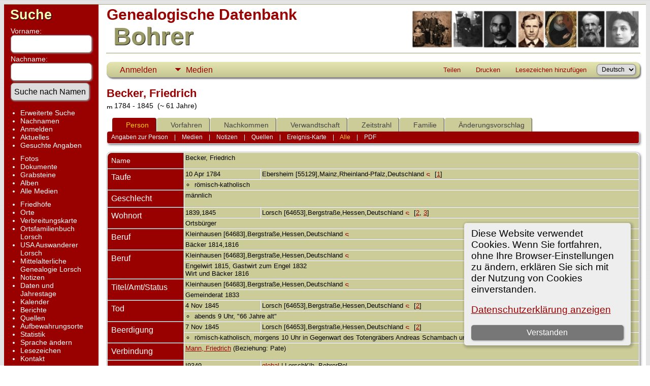

--- FILE ---
content_type: text/html;charset=UTF-8
request_url: https://www.genealogie-bohrer.de/tng/getperson.php?personID=I9349&tree=Bo
body_size: 12943
content:
<!DOCTYPE html PUBLIC \\\\\\\\\\\\\\\\\\\\\\\\\\\\\\\\\\\\\\\\\\\'-//W3C//DTD XHTML 1.0 Transitional//EN\\\\\\\\\\\\\\\\\\\\\\\\\\\\\\\\\\\\\\\\\\\'>

<html lang="de" xmlns="http://www.w3.org/1999/xhtml">
<head>
<title>Becker, Friedrich gest. 4 Nov 1845 Lorsch [64653],Bergstraße,Hessen,Deutschland: Genealogische Datenbank Bohrer</title>
<link rel="canonical" href="https://genealogie-bohrer.de/tng/getperson.php?personID=I9349&tree=Bo" />
<meta name="Keywords" content="Daten von Personen und Familien aus den Regionen Starkenburg, Pfalz, Kurpfalz, Württemberg und dem nördlichen Baden, sowie das online Ortsfamilienbuch Lorsch." />
<meta name="Description" content="Becker, Friedrich gest. 4 Nov 1845 Lorsch [64653],Bergstraße,Hessen,Deutschland: Genealogische Datenbank Bohrer" />
<link rel="preconnect" href="https://fonts.googleapis.com">
<meta http-equiv="Content-type" content="text/html; charset=UTF-8" />
<meta name="viewport" content="width=device-width, initial-scale=1" />
<link rel="shortcut icon" href="img/public/favicon.ico" />
<link rel="mask-icon" href="img/public/safari-pinned-tab.svg" color="#5bbad5" />
<meta name="msapplication-config" content="img/public/browserconfig.xml" />
<meta name="msapplication-TileColor" content="#ffffff" />
<meta name="msapplication-TileImage" content="img/public/ms-icon-144x144.png" />
<meta name="theme-color" content="#ffffff" />
<link href="css/genstyle.css?v=15.0.4" rel="stylesheet" type="text/css" />
<link href="templates/template4/css/tngtabs2.css" rel="stylesheet" type="text/css" />
<link href="templates/template4/css/templatestyle.css?v=15.0.4" rel="stylesheet" type="text/css" />
<script src="https://code.jquery.com/jquery-3.4.1.min.js" type="text/javascript" integrity="sha384-vk5WoKIaW/vJyUAd9n/wmopsmNhiy+L2Z+SBxGYnUkunIxVxAv/UtMOhba/xskxh" crossorigin="anonymous"></script>
<script src="https://code.jquery.com/ui/1.12.1/jquery-ui.min.js" type="text/javascript" integrity="sha256-VazP97ZCwtekAsvgPBSUwPFKdrwD3unUfSGVYrahUqU=" crossorigin="anonymous"></script>
<script type="text/javascript" src="js/net.js"></script>
<script type="text/javascript">var tnglitbox;</script>
<script type="application/ld+json">
{"@type":"Person","@id":"getperson.php?personID=I9349&amp;tree=Bo","name":"Friedrich","familyName":"Becker","birthPlace":"","birthDate":"0000-00-00","deathPlace":"Lorsch [64653],Bergstra\u00dfe,Hessen,Deutschland","deathDate":"1845-11-04"}
</script>
<script type="text/javascript" src="https://maps.googleapis.com/maps/api/js?language=de&loading=async&amp;key=AIzaSyBgSJYdtbbyZhS-EA-acsGIN0-StWrQhrE&amp;callback=initMap"></script>
<link href="templates/template4/css/mytngstyle.css?v=15.0.4" rel="stylesheet" type="text/css" />
<script type="text/javascript" src="js/tngmenuhover2.js"></script>
<script type="text/javascript">
// <![CDATA[
var tnglitbox;
var share = 0;
var closeimg = "img/tng_close.gif";
var smallimage_url = 'ajx_smallimage.php?';
var cmstngpath='';
var loadingmsg = 'Wird geladen...';
var expand_msg = "Darstellung erweitern";
var collapse_msg = "Darstellung reduzieren";
//]]>
</script>
<link rel="alternate" type="application/rss+xml" title="RSS" href="tngrss.php" />
<!-- The Next Generation of Genealogy Sitebuilding, v.15.0.4 (19 January 2026), Written by Darrin Lythgoe, 2001-2026 -->
</head>
<body id="bodytop" class="getperson publicback">

<div class="center">
<table class="page">
<tr><td colspan="4" class="line"></td></tr>
<tr>
	<td class="menuback">
		<a href="searchform.php" class="searchimg">Suche</a>
		<form action="search.php" method="get">
		<table class="menuback">
			<tr><td><span class="fieldname">Vorname:<br /><input type="text" name="myfirstname" class="mediumfield" size="14" /></span></td></tr>
			<tr><td><span class="fieldname">Nachname: <br /><input type="text" name="mylastname" class="mediumfield" size="14" /></span></td></tr>
			<tr><td><input type="hidden" name="mybool" value="AND" /><input type="submit" name="search" value="Suche nach Namen" class="small" /></td></tr>
		</table>
		</form>
		<table class="menuback">
			<tr>
			<td>
			<div class="fieldname">
				<ul>
				<li><a href="searchform.php" class="lightlink">Erweiterte Suche</a></li>
				<li><a href="surnames.php" class="lightlink">Nachnamen</a></li>
				</ul>
<ul>
<li><a href="login.php" class="lightlink">Anmelden</a></li>
<li><a href="whatsnew.php" class="lightlink">Aktuelles</a></li>
<li class="margin-bottom"><a href="mostwanted.php" class="lightlink">Gesuchte Angaben</a></li>
<li><a href="browsemedia.php?mediatypeID=photos" class="lightlink">Fotos</a></li>
<li><a href="browsemedia.php?mediatypeID=documents" class="lightlink">Dokumente</a></li>
<li><a href="browsemedia.php?mediatypeID=headstones" class="lightlink">Grabsteine</a></li>
<li><a href="browsealbums.php" class="lightlink">Alben</a></li>
<li><a href="browsemedia.php" class="lightlink">Alle Medien</a></li>
<li class="margin-top"><a href="cemeteries.php" class="lightlink">Friedhöfe</a></li>
<li><a href="places.php" class="lightlink">Orte</a></li>
<li><a href="heatmap.php" class="lightlink">Verbreitungskarte</a></li>
<li><a href="showreport.php?reportID=57" class="lightlink">Ortsfamilienbuch Lorsch</a></li>
<li><a href="showreport.php?reportID=53" class="lightlink">USA Auswanderer Lorsch</a></li>
<li><a href="showreport.php?reportID=37" class="lightlink">Mittelalterliche Genealogie Lorsch</a></li>
<li><a href="browsenotes.php" class="lightlink">Notizen</a></li>
<li><a href="anniversaries.php" class="lightlink">Daten und Jahrestage</a></li>
<li><a href="calendar.php" class="lightlink">Kalender</a></li>
<li><a href="reports.php" class="lightlink">Berichte</a></li>
<li><a href="browsesources.php" class="lightlink">Quellen</a></li>
<li><a href="browserepos.php" class="lightlink">Aufbewahrungsorte</a></li>
<li><a href="statistics.php" class="lightlink">Statistik</a></li>
<li><a href="changelanguage.php" class="lightlink">Sprache ändern</a></li>
<li><a href="bookmarks.php" class="lightlink">Lesezeichen</a></li>
<li><a href="suggest.php?page=Becker, Friedrich gest. 4 Nov 1845 Lorsch [64653],Bergstraße,Hessen,Deutschland" class="lightlink">Kontakt</a></li>
				</ul>
				</div>
			</td></tr>	
<!-- Änderung BO 2023-12-08 -->	
			<tr><td class="menuback" >
			Werbung		
             </td></tr>
			<tr>
		<td class="menuback" >

<!-- Responsive left -->
<script async src="https://pagead2.googlesyndication.com/pagead/js/adsbygoogle.js?client=ca-pub-0303840455060948"
     crossorigin="anonymous"></script>
<!-- Responsive left -->
<ins class="adsbygoogle"
     style="display:block"
     data-ad-client="ca-pub-0303840455060948"
     data-ad-slot="9638024482"
     data-ad-format="auto"
     data-full-width-responsive="true"></ins>
<script>
     (adsbygoogle = window.adsbygoogle || []).push({});
</script>
<!-- Responsive left ENDE -->
			</td></tr>

			<tr><td class="menuback" >
			</td></tr>
<!-- Änderung BO 2023-12-08 ENDE-->
			
		</table>
	</td>
	<td class="spacercol">&nbsp;&nbsp;&nbsp;</td>
	<td class="content">
		<table class="table-full">
			<tr>
				<td>
				 	<div>

					<span class="titletop">Genealogische Datenbank</span><br />
					<span class="titlebottom">&nbsp;Bohrer</span>

					</div>

				</td>
				<td><img src="templates/template4/img/HeaderTng450.jpg" alt="" class="smallphoto" /></td>
			</tr>
			<tr><td colspan="2" class="line"></td></tr>
			<tr>
				<td colspan="2">
						<div class="normal" style="border-collapse:separate"><br />
<!-- topmenu for template 4 --><div class="menucontainer">
<div class="innercontainer">
<div style="display:inline-flex"><div class="icons">
<a href="index.php"    title="Startseite" class="tngsmallicon" id="home-smicon">Startseite</a>
<a href="searchform.php" onclick="return openSearch();"   title="Suche" class="tngsmallicon" id="search-smicon">Suche</a>
<a href="#" onclick="return openLogin('ajx_login.php?p=');"   title="Anmelden" class="tngsmallicon" id="log-smicon">Anmelden</a>

</div>
<ul class="tngdd" id="tngdd">
<li><a href="#" class="menulink">Medien</a>
<ul>
<li><a href="browsemedia.php?mediatypeID=photos"><span class="menu-icon" id="photos-icon"></span> <div class="menu-label">Fotos</div></a></li>
<li><a href="browsemedia.php?mediatypeID=documents"><span class="menu-icon" id="documents-icon"></span> <div class="menu-label">Dokumente</div></a></li>
<li><a href="browsemedia.php?mediatypeID=headstones"><span class="menu-icon" id="headstones-icon"></span> <div class="menu-label">Grabsteine</div></a></li>
<li><a href="browsealbums.php"><span class="menu-icon" id="albums-icon"></span> <div class="menu-label">Alben</div></a></li>
<li><a href="browsemedia.php"><span class="menu-icon" id="media-icon"></span> <div class="menu-label">Alle Medien</div></a></li>
</ul>
</li>
</ul>
</div><div class="icons-rt in-bar">
<a href="#" onclick="jQuery('#shareicons').toggle(200); if(!share) { jQuery('#share-smicon').html('Ausblenden'); share=1;} else { jQuery('#share-smicon').html('Teilen'); share=0; }; return false;"   title="Teilen" class="tngsmallicon" id="share-smicon">Teilen</a>
<a href="#" onclick="newwindow=window.open('/tng/getperson.php?personID=I9349&amp;tree=Bo&amp;tngprint=1','tngprint','width=850,height=600,status=no,resizable=yes,scrollbars=yes'); newwindow.focus(); return false;"  rel="nofollow" title="Drucken" class="tngsmallicon" id="print-smicon">Drucken</a>
<a href="#" onclick="tnglitbox = new LITBox('ajx_addbookmark.php?p=',{width:350,height:120}); return false;"   title="Lesezeichen hinzufügen" class="tngsmallicon" id="bmk-smicon">Lesezeichen hinzufügen</a>
<form action="savelanguage2.php" method="get" name="tngmenu1">
<select name="newlanguage1" id="newlanguage1" style="font-size:9pt" onchange="document.tngmenu1.submit();"><option value="1" selected="selected">Deutsch</option>
<option value="2">English</option>
</select>
<input type="hidden" name="instance" value="1" /></form>

</div>
</div>
</div>
<div id="searchdrop" class="slidedown" style="display:none;"><a href="#" onclick="jQuery('#searchdrop').slideUp(200);return false;" style="float:right"><img src="img/tng_close.gif" alt=""/></a><span class="subhead"><strong>Suche</strong> &#8226; <a href="searchform.php">Erweiterte Suche</a> &#8226; <a href="famsearchform.php">Familien suchen</a> &#8226; <a href="searchsite.php">Seite durchsuchen</a></span><br/><br/><form action="search.php" method="get">

<label for="searchfirst">Vorname: </label><input type="text" name="myfirstname" id="searchfirst"/> &nbsp;
<label for="searchlast">Nachname: </label><input type="text" name="mylastname" id="searchlast"/> &nbsp;
<label for="searchid">Kennung: </label><input type="text" class="veryshortfield" name="mypersonid" id="searchid"/> &nbsp;
<input type="hidden" name="idqualify" value="equals"/>
<input type="submit" class="btn" value="Suche"/></form></div><div id="shareicons" style="display:none;margin-right:270px;">
<div class="a2a_kit a2a_kit_size_22 a2a_default_style">
<a class="a2a_dd" href="https://www.addtoany.com/share"></a>
<a class="a2a_button_facebook"></a>
<a class="a2a_button_x"></a>
<a class="a2a_button_facebook_messenger"></a>
<a class="a2a_button_pinterest"></a>
</div>
<script async src="https://static.addtoany.com/menu/page.js"></script>
</div>
<script type="text/javascript">var tngdd=new tngdd.dd("tngdd");tngdd.init("tngdd","menuhover");</script>
<div class="cookie-banner" style="display: none">
  Diese Website verwendet Cookies. Wenn Sie fortfahren, ohne Ihre Browser-Einstellungen zu ändern, erklären Sie sich mit der Nutzung von Cookies einverstanden.  <p>
    <a href="data_protection_policy.php">Datenschutzerklärung anzeigen</a>
  </p>
  <button class="cookie-close">Verstanden</button>
</div>

<script type="text/javascript">
//<![CDATA[
jQuery(document).ready(function() {
  if (localStorage.getItem('cookieSeen') != 'shown') {
    $('.cookie-banner').show();
  };
  $('.cookie-close').click(function() {
    localStorage.setItem('cookieSeen','shown')
    $('.cookie-banner').hide();
  })
});
//]]>
</script>
<div class="vcard">
<h1 class="header fn" id="nameheader" style="margin-bottom:5px">Becker, Friedrich</h1><div class="normal"><img src="img/tng_male.gif" width="11" height="11" alt="männlich" style="vertical-align: -1px; border: 0px;"/> 1784 - 1845 &nbsp;(~ 61 Jahre)</div><br clear="all" />
<div id="tngmenu">
<ul id="tngnav">
<li><a id="a0" href="getperson.php?personID=I9349&amp;tree=Bo" class="here"><span class="tngsmallicon2" id="ind-smicon"></span>Person</a></li>
<li><a id="a1" href="pedigree.php?personID=I9349&amp;tree=Bo"><span class="tngsmallicon2" id="ped-smicon"></span>Vorfahren</a></li>
<li><a id="a2" href="descend.php?personID=I9349&amp;tree=Bo"><span class="tngsmallicon2" id="desc-smicon"></span>Nachkommen</a></li>
<li><a id="a3" href="relateform.php?primaryID=I9349&amp;tree=Bo"><span class="tngsmallicon2" id="rel-smicon"></span>Verwandtschaft</a></li>
<li><a id="a4" href="timeline.php?primaryID=I9349&amp;tree=Bo"><span class="tngsmallicon2" id="time-smicon"></span>Zeitstrahl</a></li>
<li><a id="a5" href="familychart.php?personID=I9349&amp;tree=Bo"><span class="tngsmallicon2" id="fam-smicon"></span>Familie</a></li>
<li><a id="a6" href="suggest.php?enttype=I&amp;ID=I9349&amp;tree=Bo"><span class="tngsmallicon2" id="sugg-smicon"></span>Änderungsvorschlag</a></li>
</ul>
</div>
<div id="pub-innermenu" class="fieldnameback fieldname smaller rounded4">
<a href="#" class="lightlink" onclick="return infoToggle('info');" id="tng_plink">Angaben zur Person</a> &nbsp;&nbsp; | &nbsp;&nbsp; 
<a href="#" class="lightlink" onclick="return infoToggle('media');" id="tng_mlink">Medien</a> &nbsp;&nbsp; | &nbsp;&nbsp; 
<a href="#" class="lightlink" onclick="return infoToggle('notes');" id="tng_nlink">Notizen</a> &nbsp;&nbsp; | &nbsp;&nbsp; 
<a href="#" class="lightlink" onclick="return infoToggle('citations');" id="tng_clink">Quellen</a> &nbsp;&nbsp; | &nbsp;&nbsp; 
<a href="#" class="lightlink" onclick="return infoToggle('eventmap');" id="tng_glink">Ereignis-Karte</a> &nbsp;&nbsp; | &nbsp;&nbsp; 
<a href="#" class="lightlink3" onclick="return infoToggle('all');" id="tng_alink">Alle</a>
 &nbsp;&nbsp; | &nbsp;&nbsp; <a href="#" class="lightlink" onclick="tnglitbox = new LITBox('rpt_pdfform.php?pdftype=ind&amp;personID=I9349&amp;tree=Bo',{width:400,height:380});return false;">PDF</a>
</div><br/>
<script type="text/javascript" src="js/getperson.js"></script>
<script type="text/javascript">
function infoToggle(part) {
	if( part == "all" ) {
		jQuery('#info').show();
$('#media').show();
$('#tng_mlink').attr('class','lightlink');
$('#notes').show();
$('#tng_nlink').attr('class','lightlink');
$('#citations').show();
$('#tng_clink').attr('class','lightlink');
$('#eventmap').show();
$('#tng_glink').attr('class','lightlink');
		jQuery('#tng_alink').attr('class','lightlink3');
		jQuery('#tng_plink').attr('class','lightlink');
	}
	else {
		innerToggle(part,"info","tng_plink");
innerToggle(part,"media","tng_mlink");
innerToggle(part,"notes","tng_nlink");
innerToggle(part,"citations","tng_clink");
innerToggle(part,"eventmap","tng_glink");
		jQuery('#tng_alink').attr('class','lightlink');
	}
	return false;
}
</script>

<ul class="nopad">
<li id="info" style="list-style-type: none; ">
<table cellspacing="1" cellpadding="4" class="whiteback tfixed">
<col class="labelcol"/><col style="width:150px"/><col />
<tr>
<td valign="top" class="fieldnameback indleftcol lt1"  id="info1"><span class="fieldname">Name</span></td>
<td valign="top" colspan="2" class="databack"><span class="n"><span class="family-name">Becker</span>, <span class="given-name">Friedrich</span></span>&nbsp;</td></tr>
<tr>
<td valign="top" class="fieldnameback lt3"  rowspan="2"><span class="fieldname">Taufe</span></td>
<td valign="top" class="databack">10 Apr 1784&nbsp;</td>
<td valign="top" class="databack">Ebersheim [55129],Mainz,Rheinland-Pfalz,Deutschland <a href="placesearch.php?psearch=Ebersheim+%5B55129%5D%2CMainz%2CRheinland-Pfalz%2CDeutschland" title="Suche alle Personen mit Ereignissen an diesem Ort"><img src="img/tng_search_small.gif" alt="Suche alle Personen mit Ereignissen an diesem Ort" style="width: 9px; height: 9px; border:0" /></a>&nbsp; [<a href="#cite1" onclick="$('citations').style.display = '';">1</a>]&nbsp;</td>
</tr>
<tr class="t3">
<td valign="top" colspan="2" class="databack"><div class="notearea"><ul>
<li>römisch-katholisch</li>
</ul>
</div></td>
</tr>
<tr>
<td valign="top" class="fieldnameback lt4" ><span class="fieldname">Geschlecht</span></td>
<td valign="top" colspan="2" class="databack">männlich&nbsp;</td></tr>
<tr>
<td valign="top" class="fieldnameback lt5"  rowspan="2"><span class="fieldname">Wohnort</span></td>
<td valign="top" class="databack">1839,1845&nbsp;</td>
<td valign="top" class="databack">Lorsch [64653],Bergstraße,Hessen,Deutschland <a href="placesearch.php?psearch=Lorsch+%5B64653%5D%2CBergstra%C3%9Fe%2CHessen%2CDeutschland" title="Suche alle Personen mit Ereignissen an diesem Ort"><img src="img/tng_search_small.gif" alt="Suche alle Personen mit Ereignissen an diesem Ort" style="width: 9px; height: 9px; border:0" /></a>&nbsp; [<a href="#cite2" onclick="$('citations').style.display = '';">2</a>, <a href="#cite3" onclick="$('citations').style.display = '';">3</a>]&nbsp;</td>
</tr>
<tr class="t5">
<td valign="top" colspan="2" class="databack">Ortsbürger&nbsp;</td></tr>
<tr>
<td valign="top" class="fieldnameback lt6"  rowspan="2"><span class="fieldname">Beruf</span></td>
<td valign="top" class="databack" colspan="2">Kleinhausen [64683],Bergstraße,Hessen,Deutschland <a href="placesearch.php?psearch=Kleinhausen+%5B64683%5D%2CBergstra%C3%9Fe%2CHessen%2CDeutschland" title="Suche alle Personen mit Ereignissen an diesem Ort"><img src="img/tng_search_small.gif" alt="Suche alle Personen mit Ereignissen an diesem Ort" style="width: 9px; height: 9px; border:0" /></a>&nbsp;</td>
</tr>
<tr class="t6">
<td valign="top" colspan="2" class="databack">Bäcker 1814,1816&nbsp;</td></tr>
<tr>
<td valign="top" class="fieldnameback lt7"  rowspan="2"><span class="fieldname">Beruf</span></td>
<td valign="top" class="databack" colspan="2">Kleinhausen [64683],Bergstraße,Hessen,Deutschland <a href="placesearch.php?psearch=Kleinhausen+%5B64683%5D%2CBergstra%C3%9Fe%2CHessen%2CDeutschland" title="Suche alle Personen mit Ereignissen an diesem Ort"><img src="img/tng_search_small.gif" alt="Suche alle Personen mit Ereignissen an diesem Ort" style="width: 9px; height: 9px; border:0" /></a>&nbsp;</td>
</tr>
<tr class="t7">
<td valign="top" colspan="2" class="databack">Engelwirt 1815, Gastwirt zum Engel 1832<br />
Wirt und Bäcker 1816&nbsp;</td></tr>
<tr>
<td valign="top" class="fieldnameback lt8"  rowspan="2"><span class="fieldname">Titel/Amt/Status</span></td>
<td valign="top" class="databack" colspan="2">Kleinhausen [64683],Bergstraße,Hessen,Deutschland <a href="placesearch.php?psearch=Kleinhausen+%5B64683%5D%2CBergstra%C3%9Fe%2CHessen%2CDeutschland" title="Suche alle Personen mit Ereignissen an diesem Ort"><img src="img/tng_search_small.gif" alt="Suche alle Personen mit Ereignissen an diesem Ort" style="width: 9px; height: 9px; border:0" /></a>&nbsp;</td>
</tr>
<tr class="t8">
<td valign="top" colspan="2" class="databack">Gemeinderat 1833&nbsp;</td></tr>
<tr>
<td valign="top" class="fieldnameback lt9"  rowspan="2"><span class="fieldname">Tod</span></td>
<td valign="top" class="databack">4 Nov 1845&nbsp;</td>
<td valign="top" class="databack">Lorsch [64653],Bergstraße,Hessen,Deutschland <a href="placesearch.php?psearch=Lorsch+%5B64653%5D%2CBergstra%C3%9Fe%2CHessen%2CDeutschland" title="Suche alle Personen mit Ereignissen an diesem Ort"><img src="img/tng_search_small.gif" alt="Suche alle Personen mit Ereignissen an diesem Ort" style="width: 9px; height: 9px; border:0" /></a>&nbsp; [<a href="#cite2" onclick="$('citations').style.display = '';">2</a>]&nbsp;</td>
</tr>
<tr class="t9">
<td valign="top" colspan="2" class="databack"><div class="notearea"><ul>
<li>abends 9 Uhr, "66 Jahre alt"</li>
</ul>
</div></td>
</tr>
<tr>
<td valign="top" class="fieldnameback lt10"  rowspan="2"><span class="fieldname">Beerdigung</span></td>
<td valign="top" class="databack">7 Nov 1845&nbsp;</td>
<td valign="top" class="databack">Lorsch [64653],Bergstraße,Hessen,Deutschland <a href="placesearch.php?psearch=Lorsch+%5B64653%5D%2CBergstra%C3%9Fe%2CHessen%2CDeutschland" title="Suche alle Personen mit Ereignissen an diesem Ort"><img src="img/tng_search_small.gif" alt="Suche alle Personen mit Ereignissen an diesem Ort" style="width: 9px; height: 9px; border:0" /></a>&nbsp; [<a href="#cite2" onclick="$('citations').style.display = '';">2</a>]&nbsp;</td>
</tr>
<tr class="t10">
<td valign="top" colspan="2" class="databack"><div class="notearea"><ul>
<li>römisch-katholisch, morgens 10 Uhr in Gegenwart des Totengräbers Andreas Schambach und des Glöckners Barthel Neundörfer</li>
</ul>
</div></td>
</tr>
<tr>
<td valign="top" class="fieldnameback lt11" ><span class="fieldname">Verbindung</span></td>
<td valign="top" colspan="2" class="databack"><a href="getperson.php?personID=I53752&amp;tree=Bo">Mann, Friedrich</a> (Beziehung: Pate)&nbsp;</td></tr>
<tr>
<td valign="top" class="fieldnameback lt12" ><span class="fieldname">Personen-Kennung</span></td>
<td valign="top" class="databack">I9349&nbsp;</td>
<td valign="top" class="databack"><a href="showtree.php?tree=Bo">global</a> | LorschKlh, BohrerRel</td>
</tr>
<tr>
<td valign="top" class="fieldnameback lt13" ><span class="fieldname">Zuletzt bearbeitet am</span></td>
<td valign="top" colspan="2" class="databack">6 Dez 2020&nbsp;</td></tr>
</table>
<br/>
<table cellspacing="1" cellpadding="4" class="whiteback tfixed">
<col class="labelcol"/><col style="width:150px"/><col />
<tr>
<td valign="top" class="fieldnameback indleftcol lt14"  id="famF6350_1"><span class="fieldname">Vater</span></td>
<td valign="top" colspan="2" class="databack"><a href="getperson.php?personID=I22569&amp;tree=Bo">Becker, Johann Nicolaus</a>, &nbsp; <strong>geb.</strong> 13 Okt 1745, Ebersheim [55129],Mainz,Rheinland-Pfalz,Deutschland <a href="placesearch.php?psearch=Ebersheim+%5B55129%5D%2CMainz%2CRheinland-Pfalz%2CDeutschland" title="Suche alle Personen mit Ereignissen an diesem Ort"><img src="img/tng_search_small.gif" class="placeimg" alt="Suche alle Personen mit Ereignissen an diesem Ort" style="width: 9px; height: 9px;" /></a><strong>gest.</strong> 11 Jun 1794, Ebersheim [55129],Mainz,Rheinland-Pfalz,Deutschland <a href="placesearch.php?psearch=Ebersheim+%5B55129%5D%2CMainz%2CRheinland-Pfalz%2CDeutschland" title="Suche alle Personen mit Ereignissen an diesem Ort"><img src="img/tng_search_small.gif" class="placeimg" alt="Suche alle Personen mit Ereignissen an diesem Ort" style="width: 9px; height: 9px;" /></a> (Alter 48 Jahre)&nbsp;</td></tr>
<tr>
<td valign="top" class="fieldnameback lt15" ><span class="fieldname">Mutter</span></td>
<td valign="top" colspan="2" class="databack"><a href="getperson.php?personID=I22570&amp;tree=Bo">Heinz, Clara</a>, &nbsp; <strong>get.</strong> 13 Aug 1746, Bensheim [64625],Bergstraße,Hessen,Deutschland <a href="placesearch.php?psearch=Bensheim+%5B64625%5D%2CBergstra%C3%9Fe%2CHessen%2CDeutschland" title="Suche alle Personen mit Ereignissen an diesem Ort"><img src="img/tng_search_small.gif" class="placeimg" alt="Suche alle Personen mit Ereignissen an diesem Ort" style="width: 9px; height: 9px;" /></a><strong>gest.</strong> 02 Aug 1824 (Alter ~ 77 Jahre)&nbsp;</td></tr>
<tr>
<td valign="top" class="fieldnameback lt16" ><span class="fieldname">Familien-Kennung</span></td>
<td valign="top" class="databack">F6350&nbsp;</td>
<td valign="top" class="databack"><a href="familygroup.php?familyID=F6350&amp;tree=Bo">Familienblatt</a>&nbsp; | &nbsp;<a href='familychart.php?familyID=F6350&amp;tree=Bo'>Familientafel</a></td>
</tr>
</table>
<br/>
<table cellspacing="1" cellpadding="4" class="whiteback tfixed">
<col class="labelcol"/><col style="width:150px"/><col />
<tr>
<td valign="top" class="fieldnameback indleftcol lt17"  id="famF2510_1"><span class="fieldname">Familie 1</span></td>
<td valign="top" colspan="2" class="databack"><a href="getperson.php?personID=I9350&amp;tree=Bo">Zöller, Apollonia</a>, &nbsp; <strong>get.</strong> 11 Nov 1773, Lorsch [64653],Bergstraße,Hessen,Deutschland <a href="placesearch.php?psearch=Lorsch+%5B64653%5D%2CBergstra%C3%9Fe%2CHessen%2CDeutschland" title="Suche alle Personen mit Ereignissen an diesem Ort"><img src="img/tng_search_small.gif" class="placeimg" alt="Suche alle Personen mit Ereignissen an diesem Ort" style="width: 9px; height: 9px;" /></a><strong>gest.</strong> 10 Apr 1832, Kleinhausen [64683],Bergstraße,Hessen,Deutschland <a href="placesearch.php?psearch=Kleinhausen+%5B64683%5D%2CBergstra%C3%9Fe%2CHessen%2CDeutschland" title="Suche alle Personen mit Ereignissen an diesem Ort"><img src="img/tng_search_small.gif" class="placeimg" alt="Suche alle Personen mit Ereignissen an diesem Ort" style="width: 9px; height: 9px;" /></a> (Alter ~ 58 Jahre)&nbsp;</td></tr>
<tr>
<td valign="top" class="fieldnameback lt18"  rowspan="2"><span class="fieldname">Eheschließung</span></td>
<td valign="top" class="databack">09 Aug 1814&nbsp;</td>
<td valign="top" class="databack">Lorsch [64653],Bergstraße,Hessen,Deutschland <a href="placesearch.php?psearch=Lorsch+%5B64653%5D%2CBergstra%C3%9Fe%2CHessen%2CDeutschland" title="Suche alle Personen mit Ereignissen an diesem Ort"><img src="img/tng_search_small.gif" alt="Suche alle Personen mit Ereignissen an diesem Ort" style="width: 9px; height: 9px; border:0" /></a>&nbsp; [<a href="#cite4" onclick="$('citations').style.display = '';">4</a>]&nbsp;</td>
</tr>
<tr class="t18">
<td valign="top" colspan="2" class="databack"><div class="notearea"><ul>
<li>römisch-katholisch, morgens 10 Uhr</li>
</ul>
</div></td>
</tr>
<tr>
<td valign="top" class="fieldnameback lt20" ><span class="fieldname">Verbindung</span></td>
<td valign="top" colspan="2" class="databack"><a href="getperson.php?personID=I53747&amp;tree=Bo">Gärtner, Sebastian</a> (Beziehung: Trauzeuge)&nbsp;</td></tr>
<tr>
<td valign="top" class="fieldnameback lt21" ><span class="fieldname">Verbindung</span></td>
<td valign="top" colspan="2" class="databack"><a href="getperson.php?personID=I53746&amp;tree=Bo">Heinz, Peter Anton</a> (Beziehung: Trauzeuge)&nbsp;</td></tr>
<tr>
<td valign="top" class="fieldnameback"><span class="fieldname">Kinder&nbsp;</span></td>
<td colspan="2" class="databack">
<table cellpadding = "0" cellspacing = "0" style="width: 100%">
<tr><td valign="top" width="10">&nbsp;</td><td onmouseover="highlightChild(1,'I9351');" onmouseout="highlightChild(0,'I9351');" class="unhighlightedchild" id="childI9351">1. <a href="getperson.php?personID=I9351&amp;tree=Bo">Becker, Konrad</a>, &nbsp; <strong>geb.</strong> 17 Apr 1815, Kleinhausen [64683],Bergstraße,Hessen,Deutschland <a href="placesearch.php?psearch=Kleinhausen+%5B64683%5D%2CBergstra%C3%9Fe%2CHessen%2CDeutschland" title="Suche alle Personen mit Ereignissen an diesem Ort"><img src="img/tng_search_small.gif" class="placeimg" alt="Suche alle Personen mit Ereignissen an diesem Ort" style="width: 9px; height: 9px;" /></a><strong>begr.</strong> 27 Apr 1815, Kleinhausen [64683],Bergstraße,Hessen,Deutschland <a href="placesearch.php?psearch=Kleinhausen+%5B64683%5D%2CBergstra%C3%9Fe%2CHessen%2CDeutschland" title="Suche alle Personen mit Ereignissen an diesem Ort"><img src="img/tng_search_small.gif" class="placeimg" alt="Suche alle Personen mit Ereignissen an diesem Ort" style="width: 9px; height: 9px;" /></a> (Alter ~ 0  Jahre)</td></tr>
<tr><td valign="top" width="10">&nbsp;</td><td onmouseover="highlightChild(1,'I14072');" onmouseout="highlightChild(0,'I14072');" class="unhighlightedchild" id="childI14072">2. <a href="getperson.php?personID=I14072&amp;tree=Bo">Becker, Elisabeth</a>, &nbsp; <strong>geb.</strong> 01 Sep 1816, Kleinhausen [64683],Bergstraße,Hessen,Deutschland <a href="placesearch.php?psearch=Kleinhausen+%5B64683%5D%2CBergstra%C3%9Fe%2CHessen%2CDeutschland" title="Suche alle Personen mit Ereignissen an diesem Ort"><img src="img/tng_search_small.gif" class="placeimg" alt="Suche alle Personen mit Ereignissen an diesem Ort" style="width: 9px; height: 9px;" /></a><strong>gest.</strong> 03 Aug 1852, Kleinhausen [64683],Bergstraße,Hessen,Deutschland <a href="placesearch.php?psearch=Kleinhausen+%5B64683%5D%2CBergstra%C3%9Fe%2CHessen%2CDeutschland" title="Suche alle Personen mit Ereignissen an diesem Ort"><img src="img/tng_search_small.gif" class="placeimg" alt="Suche alle Personen mit Ereignissen an diesem Ort" style="width: 9px; height: 9px;" /></a> (Alter 35 Jahre)</td></tr>
</table>
</td>
</tr>
<tr>
<td valign="top" class="fieldnameback indleftcol  lmsF2510documents"><span class="fieldname">Dokumente</span></td>
<td valign="top" class="databack" align="center" style="width:150px;border-radius:0px;"><div class="media-img"><div class="media-prev" id="prev9265_9266" style="display:none"></div></div>
<a href="showmedia.php?mediaID=9265&amp;medialinkID=9266" class="media-preview" id="img-9265-9266-~~documents%2FF002510-Becker+Friedrich+H1814-08-09+Lorsch+S99.jpg"><img src="documents/thumb_F002510-Becker%20Friedrich%20H1814-08-09%20Lorsch%20S99.jpg"  height="64" alt="F002510-Becker Friedrich H1814-08-09 Lorsch S99.jpg" title="F002510-Becker Friedrich H1814-08-09 Lorsch S99.jpg" class="thumb" /></a></td><td valign="top" class="databack"><a href="showmedia.php?mediaID=9265&amp;medialinkID=9266">F002510-Becker Friedrich H1814-08-09 Lorsch S99.jpg</a><br/></td></tr>
<tr>
<td valign="top" class="fieldnameback lt22" ><span class="fieldname">Familien-Kennung</span></td>
<td valign="top" class="databack">F2510&nbsp;</td>
<td valign="top" class="databack"><a href="familygroup.php?familyID=F2510&amp;tree=Bo">Familienblatt</a>&nbsp; | &nbsp;<a href='familychart.php?familyID=F2510&amp;tree=Bo'>Familientafel</a></td>
</tr>
<tr>
<td valign="top" class="fieldnameback lt23" ><span class="fieldname">Zuletzt bearbeitet am</span></td>
<td valign="top" colspan="2" class="databack">31 Mrz 2014&nbsp;</td></tr>
</table>
<br />
<table cellspacing="1" cellpadding="4" class="whiteback tfixed">
<col class="labelcol"/><col style="width:150px"/><col />
<tr>
<td valign="top" class="fieldnameback indleftcol lt24"  id="famF3657_1"><span class="fieldname">Familie 2</span></td>
<td valign="top" colspan="2" class="databack"><a href="getperson.php?personID=I50656&amp;tree=Bo">Hartmann, Anna Maria</a>, &nbsp; <strong>get.</strong> 5 Aug 1784, Lorsch [64653],Bergstraße,Hessen,Deutschland <a href="placesearch.php?psearch=Lorsch+%5B64653%5D%2CBergstra%C3%9Fe%2CHessen%2CDeutschland" title="Suche alle Personen mit Ereignissen an diesem Ort"><img src="img/tng_search_small.gif" class="placeimg" alt="Suche alle Personen mit Ereignissen an diesem Ort" style="width: 9px; height: 9px;" /></a><strong>gest.</strong> 28 Sep 1839, Lorsch [64653],Bergstraße,Hessen,Deutschland <a href="placesearch.php?psearch=Lorsch+%5B64653%5D%2CBergstra%C3%9Fe%2CHessen%2CDeutschland" title="Suche alle Personen mit Ereignissen an diesem Ort"><img src="img/tng_search_small.gif" class="placeimg" alt="Suche alle Personen mit Ereignissen an diesem Ort" style="width: 9px; height: 9px;" /></a> (Alter ~ 55 Jahre)&nbsp;</td></tr>
<tr>
<td valign="top" class="fieldnameback lt25"  rowspan="2"><span class="fieldname">Eheschließung</span></td>
<td valign="top" class="databack">22 Sep 1833&nbsp;</td>
<td valign="top" class="databack">Lorsch [64653],Bergstraße,Hessen,Deutschland <a href="placesearch.php?psearch=Lorsch+%5B64653%5D%2CBergstra%C3%9Fe%2CHessen%2CDeutschland" title="Suche alle Personen mit Ereignissen an diesem Ort"><img src="img/tng_search_small.gif" alt="Suche alle Personen mit Ereignissen an diesem Ort" style="width: 9px; height: 9px; border:0" /></a>&nbsp; [<a href="#cite5" onclick="$('citations').style.display = '';">5</a>]&nbsp;</td>
</tr>
<tr class="t25">
<td valign="top" colspan="2" class="databack"><div class="notearea"><ul>
<li>römisch-katholisch, morgens nach 6 Uhr</li>
<li>{Trauzeugen} Johannes Hartmann, Ortsbürger Lorsch und Glöckner Huba</li>
</ul>
</div></td>
</tr>
<tr>
<td valign="top" class="fieldnameback indleftcol  lmsF3657documents"><span class="fieldname">Dokumente</span></td>
<td valign="top" class="databack" align="center" style="width:150px;border-radius:0px;"><div class="media-img"><div class="media-prev" id="prev9353_9354" style="display:none"></div></div>
<a href="showmedia.php?mediaID=9353&amp;medialinkID=9354" class="media-preview" id="img-9353-9354-~~documents%2FF003657-Becker+Friedrich+H1833-09-22+Lorsch+S429.jpg"><img src="documents/thumb_F003657-Becker%20Friedrich%20H1833-09-22%20Lorsch%20S429.jpg"  height="68" alt="F003657-Becker Friedrich H1833-09-22 Lorsch S429.jpg" title="F003657-Becker Friedrich H1833-09-22 Lorsch S429.jpg" class="thumb" /></a></td><td valign="top" class="databack"><a href="showmedia.php?mediaID=9353&amp;medialinkID=9354">F003657-Becker Friedrich H1833-09-22 Lorsch S429.jpg</a><br/></td></tr>
<tr>
<td valign="top" class="fieldnameback lt27" ><span class="fieldname">Familien-Kennung</span></td>
<td valign="top" class="databack">F3657&nbsp;</td>
<td valign="top" class="databack"><a href="familygroup.php?familyID=F3657&amp;tree=Bo">Familienblatt</a>&nbsp; | &nbsp;<a href='familychart.php?familyID=F3657&amp;tree=Bo'>Familientafel</a></td>
</tr>
<tr>
<td valign="top" class="fieldnameback lt28" ><span class="fieldname">Zuletzt bearbeitet am</span></td>
<td valign="top" colspan="2" class="databack">30 Apr 2014&nbsp;</td></tr>
</table>
<br />
</li> <!-- end info -->
<li id="eventmap" style="list-style-type: none; ">
<table cellspacing="1" cellpadding="4" class="whiteback tfixed">
<col class="labelcol"/><col class="mapcol"/><col />
<tr valign="top"><td class="fieldnameback indleftcol" id="eventmap1"><span class="fieldname">Ereignis-Karte</span></td>
<td class="databack">
<div id="map" class="rounded10" style="width: 100%; height: 400px;"></div>
</td>
<td class="databack"><div style="height:380px;" id="mapevents"><table cellpadding="4" class="whiteback">
<tr valign="top"><td class="databack"><a href="https://maps.google.com/maps?f=q&amp;hl=de&amp;daddr=49.9144711,8.2480897(Ebersheim [55129],Mainz,Rheinland-Pfalz,Deutschland)&amp;z=10&amp;om=1&amp;iwloc=addr" target= "_blank"><img src="google_marker.php?image=038.png&amp;text=1" alt="Link zu Google Maps" border="0" width= "20" height="34" /></a></td><td class="databack"><span class="smaller"><strong>Taufe</strong> - 10 Apr 1784 - Ebersheim [55129],Mainz,Rheinland-Pfalz,Deutschland</span></td>
<td class="databack" valign="middle"><a href="googleearthbylatlong.php?m=world&amp;n=Ebersheim [55129],Mainz,Rheinland-Pfalz,Deutschland&amp;lon=8.2480897&amp;lat=49.9144711&amp;z=10" title="Laden Sie eine Datei vom Typ .kml herunter, um den Ort in Google Earth zu sehen"><img src="img/earth.gif" border="0" alt="Link zu Google Earth" width="15" height="15" /></a></td></tr>
<tr valign="top"><td class="databack"><a href="https://maps.google.com/maps?f=q&amp;hl=de&amp;daddr=49.65392550000001,8.567507100000057(Lorsch [64653],Bergstraße,Hessen,Deutschland)&amp;z=10&amp;om=1&amp;iwloc=addr" target= "_blank"><img src="google_marker.php?image=038.png&amp;text=2" alt="Link zu Google Maps" border="0" width= "20" height="34" /></a></td><td class="databack"><span class="smaller"><strong>Eheschließung</strong> - 09 Aug 1814 - Lorsch [64653],Bergstraße,Hessen,Deutschland</span></td>
<td class="databack" valign="middle"><a href="googleearthbylatlong.php?m=world&amp;n=Lorsch [64653],Bergstraße,Hessen,Deutschland&amp;lon=8.567507100000057&amp;lat=49.65392550000001&amp;z=10" title="Laden Sie eine Datei vom Typ .kml herunter, um den Ort in Google Earth zu sehen"><img src="img/earth.gif" border="0" alt="Link zu Google Earth" width="15" height="15" /></a></td></tr>
<tr valign="top"><td class="databack"><a href="https://maps.google.com/maps?f=q&amp;hl=de&amp;daddr=49.65392550000001,8.567507100000057(Lorsch [64653],Bergstraße,Hessen,Deutschland)&amp;z=10&amp;om=1&amp;iwloc=addr" target= "_blank"><img src="google_marker.php?image=038.png&amp;text=2" alt="Link zu Google Maps" border="0" width= "20" height="34" /></a></td><td class="databack"><span class="smaller"><strong>Eheschließung</strong> - 22 Sep 1833 - Lorsch [64653],Bergstraße,Hessen,Deutschland</span></td>
<td class="databack" valign="middle"><a href="googleearthbylatlong.php?m=world&amp;n=Lorsch [64653],Bergstraße,Hessen,Deutschland&amp;lon=8.567507100000057&amp;lat=49.65392550000001&amp;z=10" title="Laden Sie eine Datei vom Typ .kml herunter, um den Ort in Google Earth zu sehen"><img src="img/earth.gif" border="0" alt="Link zu Google Earth" width="15" height="15" /></a></td></tr>
<tr valign="top"><td class="databack"><a href="https://maps.google.com/maps?f=q&amp;hl=de&amp;daddr=49.65392550000001,8.567507100000057(Lorsch [64653],Bergstraße,Hessen,Deutschland)&amp;z=10&amp;om=1&amp;iwloc=addr" target= "_blank"><img src="google_marker.php?image=038.png&amp;text=2" alt="Link zu Google Maps" border="0" width= "20" height="34" /></a></td><td class="databack"><span class="smaller"><strong>Wohnort</strong> - Ortsbürger - 1839,1845 - Lorsch [64653],Bergstraße,Hessen,Deutschland</span></td>
<td class="databack" valign="middle"><a href="googleearthbylatlong.php?m=world&amp;n=Lorsch [64653],Bergstraße,Hessen,Deutschland&amp;lon=8.567507100000057&amp;lat=49.65392550000001&amp;z=10" title="Laden Sie eine Datei vom Typ .kml herunter, um den Ort in Google Earth zu sehen"><img src="img/earth.gif" border="0" alt="Link zu Google Earth" width="15" height="15" /></a></td></tr>
<tr valign="top"><td class="databack"><a href="https://maps.google.com/maps?f=q&amp;hl=de&amp;daddr=49.67123111080121,8.54525701572129(Kleinhausen [64683],Bergstraße,Hessen,Deutschland)&amp;z=11&amp;om=1&amp;iwloc=addr" target= "_blank"><img src="google_marker.php?image=038.png&amp;text=3" alt="Link zu Google Maps" border="0" width= "20" height="34" /></a></td><td class="databack"><span class="smaller"><strong>Beruf</strong> - Bäcker 1814,1816 -  - Kleinhausen [64683],Bergstraße,Hessen,Deutschland</span></td>
<td class="databack" valign="middle"><a href="googleearthbylatlong.php?m=world&amp;n=Kleinhausen [64683],Bergstraße,Hessen,Deutschland&amp;lon=8.54525701572129&amp;lat=49.67123111080121&amp;z=11" title="Laden Sie eine Datei vom Typ .kml herunter, um den Ort in Google Earth zu sehen"><img src="img/earth.gif" border="0" alt="Link zu Google Earth" width="15" height="15" /></a></td></tr>
<tr valign="top"><td class="databack"><a href="https://maps.google.com/maps?f=q&amp;hl=de&amp;daddr=49.67123111080121,8.54525701572129(Kleinhausen [64683],Bergstraße,Hessen,Deutschland)&amp;z=11&amp;om=1&amp;iwloc=addr" target= "_blank"><img src="google_marker.php?image=038.png&amp;text=3" alt="Link zu Google Maps" border="0" width= "20" height="34" /></a></td><td class="databack"><span class="smaller"><strong>Beruf</strong> - Engelwirt 1815, Gastwirt zum Engel 1832
Wirt und Bäcker 1816 -  - Kleinhausen [64683],Bergstraße,Hessen,Deutschland</span></td>
<td class="databack" valign="middle"><a href="googleearthbylatlong.php?m=world&amp;n=Kleinhausen [64683],Bergstraße,Hessen,Deutschland&amp;lon=8.54525701572129&amp;lat=49.67123111080121&amp;z=11" title="Laden Sie eine Datei vom Typ .kml herunter, um den Ort in Google Earth zu sehen"><img src="img/earth.gif" border="0" alt="Link zu Google Earth" width="15" height="15" /></a></td></tr>
<tr valign="top"><td class="databack"><a href="https://maps.google.com/maps?f=q&amp;hl=de&amp;daddr=49.67123111080121,8.54525701572129(Kleinhausen [64683],Bergstraße,Hessen,Deutschland)&amp;z=11&amp;om=1&amp;iwloc=addr" target= "_blank"><img src="google_marker.php?image=038.png&amp;text=3" alt="Link zu Google Maps" border="0" width= "20" height="34" /></a></td><td class="databack"><span class="smaller"><strong>Titel/Amt/Status</strong> - Gemeinderat 1833 -  - Kleinhausen [64683],Bergstraße,Hessen,Deutschland</span></td>
<td class="databack" valign="middle"><a href="googleearthbylatlong.php?m=world&amp;n=Kleinhausen [64683],Bergstraße,Hessen,Deutschland&amp;lon=8.54525701572129&amp;lat=49.67123111080121&amp;z=11" title="Laden Sie eine Datei vom Typ .kml herunter, um den Ort in Google Earth zu sehen"><img src="img/earth.gif" border="0" alt="Link zu Google Earth" width="15" height="15" /></a></td></tr>
<tr valign="top"><td class="databack"><a href="https://maps.google.com/maps?f=q&amp;hl=de&amp;daddr=49.65392550000001,8.567507100000057(Lorsch [64653],Bergstraße,Hessen,Deutschland)&amp;z=10&amp;om=1&amp;iwloc=addr" target= "_blank"><img src="google_marker.php?image=038.png&amp;text=2" alt="Link zu Google Maps" border="0" width= "20" height="34" /></a></td><td class="databack"><span class="smaller"><strong>Tod</strong> - 4 Nov 1845 - Lorsch [64653],Bergstraße,Hessen,Deutschland</span></td>
<td class="databack" valign="middle"><a href="googleearthbylatlong.php?m=world&amp;n=Lorsch [64653],Bergstraße,Hessen,Deutschland&amp;lon=8.567507100000057&amp;lat=49.65392550000001&amp;z=10" title="Laden Sie eine Datei vom Typ .kml herunter, um den Ort in Google Earth zu sehen"><img src="img/earth.gif" border="0" alt="Link zu Google Earth" width="15" height="15" /></a></td></tr>
<tr valign="top"><td class="databack"><a href="https://maps.google.com/maps?f=q&amp;hl=de&amp;daddr=49.65392550000001,8.567507100000057(Lorsch [64653],Bergstraße,Hessen,Deutschland)&amp;z=10&amp;om=1&amp;iwloc=addr" target= "_blank"><img src="google_marker.php?image=038.png&amp;text=2" alt="Link zu Google Maps" border="0" width= "20" height="34" /></a></td><td class="databack"><span class="smaller"><strong>Beerdigung</strong> - 7 Nov 1845 - Lorsch [64653],Bergstraße,Hessen,Deutschland</span></td>
<td class="databack" valign="middle"><a href="googleearthbylatlong.php?m=world&amp;n=Lorsch [64653],Bergstraße,Hessen,Deutschland&amp;lon=8.567507100000057&amp;lat=49.65392550000001&amp;z=10" title="Laden Sie eine Datei vom Typ .kml herunter, um den Ort in Google Earth zu sehen"><img src="img/earth.gif" border="0" alt="Link zu Google Earth" width="15" height="15" /></a></td></tr>
</table></div>
<table><tr><td><span class="smaller"><img src="img/earth.gif" border="0" alt="" width="15" height="15" align="left" />&nbsp;= <a href="https://earth.google.com/" target="_blank" title="Klicken Sie um den Download zu starten">Link zu Google Earth</a>&nbsp;</span></td></tr></table>
</td>
</tr>
<tr valign="top"><td class="fieldnameback"><span class="fieldname">Pin-Bedeutungen</span></td>
<td colspan="2" class="databack"><span class="smaller"><img src="img/009.png" alt="" height="17" width="10" class="alignmiddle"/>&nbsp;: Adresse &nbsp;&nbsp;&nbsp;&nbsp;
<img src="img/023.png" alt="" height="17" width="10" class="alignmiddle"/>&nbsp;: Ortsteil &nbsp;&nbsp;&nbsp;&nbsp;
<img src="img/038.png" alt="" height="17" width="10" class="alignmiddle"/>&nbsp;: Ort &nbsp;&nbsp;&nbsp;&nbsp;
<img src="img/074.png" alt="" height="17" width="10" class="alignmiddle"/>&nbsp;: Region &nbsp;&nbsp;&nbsp;&nbsp;
<img src="img/122.png" alt="" height="17" width="10" class="alignmiddle"/>&nbsp;: (Bundes-)Staat/-Land &nbsp;&nbsp;&nbsp;&nbsp;
<img src="img/155.png" alt="" height="17" width="10" class="alignmiddle"/>&nbsp;: Land &nbsp;&nbsp;&nbsp;&nbsp;
<img src="img/006.png" alt="" height="17" width="10" class="aligntop"/>&nbsp;: Nicht festgelegt</span></td>
</tr>
</table>
<br />
</li> <!-- end eventmap -->
<li id="media" style="list-style-type: none; ">
<table cellspacing="1" cellpadding="4" class="whiteback tfixed">
<col class="labelcol"/><col style="width:150px"/><col/>
<tr>
<td valign="top" class="fieldnameback indleftcol rc-ll lmdocuments" id="media1"><span class="fieldname">Dokumente</span></td>
<td valign="top" class="databack" align="center" style="width:150px;border-radius:0px;"><div class="media-img"><div class="media-prev" id="prev28048_36198" style="display:none"></div></div>
<a href="showmedia.php?mediaID=28048&amp;medialinkID=36198" class="media-preview" id="img-28048-36198-~~documents%2FBecker+Friedrich+T1845-11-04+KBD+Lorsch+S58.jpg"><img src="documents/thumb_Becker%20Friedrich%20T1845-11-04%20KBD%20Lorsch%20S58.jpg"  height="68" alt="Becker Friedrich T1845-11-04 KBD Lorsch S58" title="Becker Friedrich T1845-11-04 KBD Lorsch S58" class="thumb" /></a></td><td valign="top" class="databack"><a href="showmedia.php?mediaID=28048&amp;medialinkID=36198">Becker Friedrich T1845-11-04 KBD Lorsch S58</a><br/></td></tr>

</table>
<br/>
</li> <!-- end media -->
<li id="notes" style="list-style-type: none; ">
<table cellspacing="1" cellpadding="4" class="whiteback tfixed">
<col class="labelcol"/><col />
<tr>
<td valign="top" class="fieldnameback indleftcol" id="notes1"><span class="fieldname">Notizen&nbsp;</span></td>
<td valign="top" class="databack"><ul>
<li>1814: "30 Jahre alt"; 1833: "48 Jahre alt"</li>
</ul>
</td>
</tr>
</table>
<br />
</li> <!-- end notes -->
<li id="citations" style="list-style-type: none; ">
<table cellspacing="1" cellpadding="4" class="whiteback tfixed">
<col class="labelcol"/><col />
<tr>
<td valign="top" class="fieldnameback indleftcol" id="citations1"><a name="sources"><span class="fieldname">Quellen&nbsp;</span></a></td>
<td valign="top" class="databack"><div class="notearea"><ol class="citeblock"><li><a name="cite1"></a>[<a href="showsource.php?sourceID=S1820&amp;tree=Bo">S1820</a>]  Auszug E.P. Winter 1982, Elenchen Ebersheim 1756. <br /><br /></li>
<li><a name="cite2"></a>[<a href="showsource.php?sourceID=S506&amp;tree=Bo">S506</a>]  KB Lorsch kath Duplikat (HfV), 1845, 58. <br /><br /></li>
<li><a name="cite3"></a>[<a href="showsource.php?sourceID=S506&amp;tree=Bo">S506</a>]  KB Lorsch kath Duplikat (HfV), 1839, 66. <br /><br /></li>
<li><a name="cite4"></a>[<a href="showsource.php?sourceID=S7&amp;tree=Bo">S7</a>]  KB Lorsch kath., 1814, 99. <br /><br /></li>
<li><a name="cite5"></a>[<a href="showsource.php?sourceID=S7&amp;tree=Bo">S7</a>]  KB Lorsch kath., 1833, 429. <br /></li>
</ol></div></td>
</tr>
</table>
<br />
</li> <!-- end citations -->
</ul>
</div>
<br/>

					</div>
				</td>
			</tr>
		</table>
	</td>
	<td class="table-gutter">&nbsp;&nbsp;</td>
</tr>
<tr><td colspan="4" class="line"></td></tr>
</table>
	<br/>
	<div class="footer">
		<script type="text/javascript">
		//<![CDATA[
		jQuery(document).ready(function() {
			jQuery('.media-preview img').on('mouseover touchstart',function(e) {
				e.preventDefault();
				var items = this.parentElement.id.match(/img-(\d+)-(\d+)-(.*)/);
				var key = items[2] && items[2] != "0" ? items[1]+"_"+items[2] : items[1];
				var parts = items[3].split('~~');
				if(jQuery('#prev'+key).css('display') == "none")
					showPreview(items[1],items[2],parts[0],parts[1],key,'standard');
				else
					closePreview(key);
			});
			jQuery('.media-preview img').on('mouseout',function(e) {
				var items = this.parentElement.id.match(/img-(\d+)-(\d+)-(.*)/);
				var key = items[2] && items[2] != "0" ? items[1]+"_"+items[2] : items[1];
				closePreview(key);
			});
			jQuery(document).on('click touchstart', '.prev-close img', function(e) {
				var items;
				items = this.id.match(/close-(\d+)_(\d+)/);
				if(!items)
					items = this.id.match(/close-(\d+)/);
				var key = items[2] && items[2] != "0" ? items[1]+"_"+items[2] : items[1];
				closePreview(key);
			});
		});
		//]]>
		</script>
<p class="smaller center">Diese Website läuft mit <a href="https://tngsitebuilding.com" class="footer" target="_blank" title="Learn more about TNG">The Next Generation of Genealogy Sitebuilding</a> v. 15.0.4,  programmiert von Darrin Lythgoe  &copy; 2001-2026.</p>
<p class="smaller center">Betreut von <a href="suggest.php?" class="footer" title="Kontakt">Peter Bohrer</a>. | <a href="data_protection_policy.php" class="footer" title="Datenschutzerklärung" target="_blank">Datenschutzerklärung</a>.
</p>
<p class="smaller center "><table align="center" style="width: 100%">
<tr>
<td style="width:50%;text-align:center;border-top:1px solid #000; border-bottom:1px solid #000">
<p><strong><font color="#8B0000" size="3">Genealogische Datenbank Bohrer<p><font color="#EE0000">Spende / donation<br></font></strong><font color="#EE0000" size="2">Der Inhalt dieser Datenbank steht grundsätzlich jedem Nutzer kostenlos zur Verfügung. Bitte bedenken Sie jedoch, dass dies alles das Ergebnis tausender Arbeitsstunden ist.<br>Mit einer Spende unterstützen Sie die Finanzierung der weiteren Forschungen sowie den Betrieb dieser Website. Danke!<br>* * *<br>The content of this database is basically available to every user free of charge. But please keep in mind that all this is the result of thousands of working hours.<br>
With a donation you support the financing of further research and the operation of this website. Thanks!</p>
<!-- Paypal Donate 2019-05-04 -->
<form action="https://www.paypal.com/cgi-bin/webscr" method="post" target="_top">
<input type="hidden" name="cmd" value="_s-xclick" />
<input type="hidden" name="hosted_button_id" value="6BAMXRGFZRQ3U" />
<input type="image" src="https://www.paypalobjects.com/en_US/DK/i/btn/btn_donateCC_LG.gif" border="0" name="submit" title="PayPal - The safer, easier way to pay online!" alt="Donate with PayPal button" />
<img alt="" border="0" src="https://www.paypal.com/en_DE/i/scr/pixel.gif" width="1" height="1" />
</form>
<!-- Paypal Donate 2019-05-04  ende -->

<p><font color="#8B0000">Genealogische Datenbank Bohrer</font>
</td>
</tr>
<tr>
		<td colspan="2" style="width:auto;text-align:center">		
<p><b>Werbung / ad</b></p>
	
<!-- Google adsense 2019-05-04 -->
<script async src="//pagead2.googlesyndication.com/pagead/js/adsbygoogle.js"></script>
<!-- ResponsiveBottom -->
<ins class="adsbygoogle"
     style="display:block"
     data-ad-client="ca-pub-0303840455060948"
     data-ad-slot="6824158881"
     data-ad-format="auto"></ins>
<script>
(adsbygoogle = window.adsbygoogle || []).push({});
</script>		

<script>
  (function(i,s,o,g,r,a,m){i['GoogleAnalyticsObject']=r;i[r]=i[r]||function(){
  (i[r].q=i[r].q||[]).push(arguments)},i[r].l=1*new Date();a=s.createElement(o),
  m=s.getElementsByTagName(o)[0];a.async=1;a.src=g;m.parentNode.insertBefore(a,m)
  })(window,document,'script','//www.google-analytics.com/analytics.js','ga');

  ga('create', 'UA-3215392-1', 'genealogie-bohrer.de');
  ga('send', 'pageview');

</script>
<!-- Google adsense 2019-05-04 ende-->

<!-- 2024-01-20-->
<!-- Google tag (gtag.js) -->
<script async src="https://www.googletagmanager.com/gtag/js?id=G-KN426T3WL2"></script>
<script>
  window.dataLayer = window.dataLayer || [];
  function gtag(){dataLayer.push(arguments);}
  gtag('js', new Date());

  gtag('config', 'G-KN426T3WL2');
</script>
		</td>
	</tr>
</table></p>
	</div>
</div>
<!-- end of footer.php for template 4 --><script type="text/javascript" src="js/litbox.js"></script>
<script type="text/javascript">
//<![CDATA[
	//more setup needed here?
    var maploaded = false;
	async function ShowTheMap() {
		const { Map } = await google.maps.importLibrary("maps");
		const { AdvancedMarkerElement } = await google.maps.importLibrary("marker");

		var myOptions = {
			mapId: "TNG_MAP",
			scrollwheel: false,
			scaleControl: true,
			zoom: 10,
			center: new google.maps.LatLng(49.7841983,8.088381),
			mapTypeId: google.maps.MapTypeId.TERRAIN		};
		var map = new Map(document.getElementById('map'), myOptions);

		var bounds = new google.maps.LatLngBounds();
		var contentString, icon;
   contentString = '<div class="mapballoon normal" style="margin-top:10px"><strong>Ebersheim [55129],Mainz,Rheinland-Pfalz,Deutschland</strong><br /><br />Taufe: 10 Apr 1784<br /><br /><a href="https://maps.google.com/maps?f=q&amp;hl=de&amp;daddr=49.9144711,8.2480897(Ebersheim [55129],Mainz,Rheinland-Pfalz,Deutschland)&amp;z=10&amp;om=1&amp;iwloc=addr" target="_blank">Hier klicken, um eine Wegbeschreibung zu bekommen</a> nach  Ebersheim [55129],Mainz,Rheinland-Pfalz,Deutschland<br /><br />heute: Mainz</div>';
   var point1 = new google.maps.LatLng(49.9144711,8.2480897);
   var infowindow1 = new google.maps.InfoWindow({content: contentString});
	 icon1 = document.createElement('img');
   icon1.src = "google_marker.php?image=038.png&text=1";
   const marker1 = new AdvancedMarkerElement({position: point1,map: map,content: icon1,title:"Ebersheim [55129],Mainz,Rheinland-Pfalz,Deutschland"});
   google.maps.event.addListener(marker1, 'click', function() {infowindow1.open(map,marker1);});
   bounds.extend(point1);
   contentString = '<div class="mapballoon normal" style="margin-top:10px"><strong>Lorsch [64653],Bergstraße,Hessen,Deutschland</strong><br /><br />Eheschließung: 09 Aug 1814<br /><br /><a href="https://maps.google.com/maps?f=q&amp;hl=de&amp;daddr=49.65392550000001,8.567507100000057(Lorsch [64653],Bergstraße,Hessen,Deutschland)&amp;z=10&amp;om=1&amp;iwloc=addr" target="_blank">Hier klicken, um eine Wegbeschreibung zu bekommen</a> nach  Lorsch [64653],Bergstraße,Hessen,Deutschland<br/><br/>Eheschließung: 22 Sep 1833<br/><br/>Wohnort: 1839,1845<br/><br/>Tod: 4 Nov 1845<br/><br/>Beerdigung: 7 Nov 1845</div>';
   var point2 = new google.maps.LatLng(49.65392550000001,8.567507100000057);
   var infowindow2 = new google.maps.InfoWindow({content: contentString});
	 icon2 = document.createElement('img');
   icon2.src = "google_marker.php?image=038.png&text=2";
   const marker2 = new AdvancedMarkerElement({position: point2,map: map,content: icon2,title:"Lorsch [64653],Bergstraße,Hessen,Deutschland"});
   google.maps.event.addListener(marker2, 'click', function() {infowindow2.open(map,marker2);});
   bounds.extend(point2);
   contentString = '<div class="mapballoon normal" style="margin-top:10px"><strong>Kleinhausen [64683],Bergstraße,Hessen,Deutschland</strong><br /><br />Beruf: <br /><br /><a href="https://maps.google.com/maps?f=q&amp;hl=de&amp;daddr=49.67123111080121,8.54525701572129(Kleinhausen [64683],Bergstraße,Hessen,Deutschland)&amp;z=11&amp;om=1&amp;iwloc=addr" target="_blank">Hier klicken, um eine Wegbeschreibung zu bekommen</a> nach  Kleinhausen [64683],Bergstraße,Hessen,Deutschland<br /><br />heute: Einhausen<br/><br/>Beruf: <br/><br/>Titel/Amt/Status: </div>';
   var point3 = new google.maps.LatLng(49.67123111080121,8.54525701572129);
   var infowindow3 = new google.maps.InfoWindow({content: contentString});
	 icon3 = document.createElement('img');
   icon3.src = "google_marker.php?image=038.png&text=3";
   const marker3 = new AdvancedMarkerElement({position: point3,map: map,content: icon3,title:"Kleinhausen [64683],Bergstraße,Hessen,Deutschland"});
   google.maps.event.addListener(marker3, 'click', function() {infowindow3.open(map,marker3);});
   bounds.extend(point3);
   map.fitBounds(bounds);
   if (map.getZoom() > 10) { map.setZoom(10); }
   google.maps.event.addListenerOnce(map, 'zoom_changed', function(event) {
       if (map.getZoom() > 10) {
           map.setZoom(10);
       }
   });
        maploaded = true;
    }
function displayMap() {
  if (jQuery('#map').length) {
  ShowTheMap(); 
  }
}
window.onload=displayMap;//]]>
</script>
</body>
</html>


--- FILE ---
content_type: text/html; charset=utf-8
request_url: https://www.google.com/recaptcha/api2/aframe
body_size: 225
content:
<!DOCTYPE HTML><html><head><meta http-equiv="content-type" content="text/html; charset=UTF-8"></head><body><script nonce="JRL2-ZSHZOcD5a4YJ5zSaQ">/** Anti-fraud and anti-abuse applications only. See google.com/recaptcha */ try{var clients={'sodar':'https://pagead2.googlesyndication.com/pagead/sodar?'};window.addEventListener("message",function(a){try{if(a.source===window.parent){var b=JSON.parse(a.data);var c=clients[b['id']];if(c){var d=document.createElement('img');d.src=c+b['params']+'&rc='+(localStorage.getItem("rc::a")?sessionStorage.getItem("rc::b"):"");window.document.body.appendChild(d);sessionStorage.setItem("rc::e",parseInt(sessionStorage.getItem("rc::e")||0)+1);localStorage.setItem("rc::h",'1769785951011');}}}catch(b){}});window.parent.postMessage("_grecaptcha_ready", "*");}catch(b){}</script></body></html>

--- FILE ---
content_type: text/css
request_url: https://www.genealogie-bohrer.de/tng/templates/template4/css/mytngstyle.css?v=15.0.4
body_size: 907
content:
/*your custom style goes in this file*/
/*if you're overriding style blocks from genstyle.css, you only need to include the attributes you're overriding, not the whole block*/
/*your custom style goes in this file*/
/*if you're overriding style blocks from genstyle.css, you only need to include the attributes you're overriding, not the whole block*/

/* media-title   BO 2023-12-10 font-size: 13pt -> 11pt */
.media-title {
	font-size: 11pt;
}

/* databack: background color for data areas   BO 2023-12-10 padding: 7px -> 3px, font-size: 13pt -> 10pt */
.databack {
	padding: 2px;
	font-size: 10pt;
}
/* background  for lists   BO 2025-05-05 padding:  -> 2px, font-size: -> 10pt */
.lightback {
	padding: 2px;
	font-size: 10pt;
}
/* background  for highlightedchild   BO 2025-05-05  font-size: -> 10pt */
td.highlightedchild {
 	font-size: 10pt;
}
/* background  for unhighlightedchild   BO 2025-05-05  font-size: -> 10pt */
td.unhighlightedchild {
   	font-size: 10pt;
}
